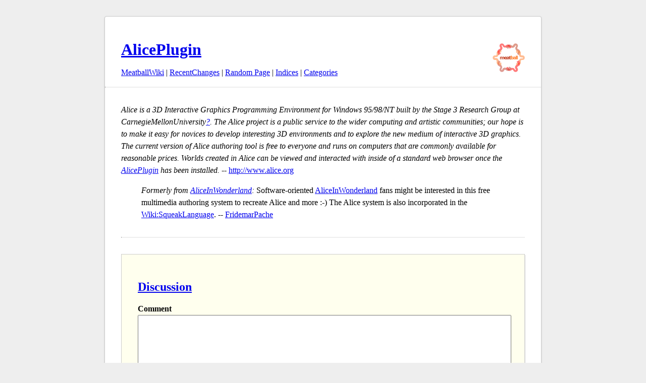

--- FILE ---
content_type: text/html; charset=UTF-8
request_url: http://meatballwiki.org/wiki/AlicePlugin
body_size: 1707
content:
<!DOCTYPE HTML PUBLIC "-//W3C//DTD HTML 4.01 Transitional//EN" "http://www.w3.org/TR/html4/loose.dtd">
<HTML><HEAD><TITLE>Meatball Wiki: AlicePlugin</TITLE>
<BASE HREF="http://meatballwiki.org/wiki/">
<LINK REL="stylesheet" HREF="http://meatballwiki.org/meatball/wiki.css">
<script language="javascript" src="http://meatballwiki.org/meatball/ajax.js?20061116" type="text/javascript"></script>
<link rel="stylesheet" href="http://meatballwiki.org/meatball/style.css?20210328">
</HEAD><BODY BGCOLOR="white">
<div id='wiki'>
<h1><a href="MeatballWiki"><img src="http://meatballwiki.org/meatball.gif" alt="[Home]" border=0 style="float:right"></a><a href="back=AlicePlugin">AlicePlugin</a></h1><a href="MeatballWiki">MeatballWiki</a> | <a href="RecentChanges">RecentChanges</a> | <a href="action=random">Random Page</a> | <a href="IndexingScheme">Indices</a> | <a href="back=CategoryCategory">Categories</a><br>
<hr><em>Alice is a 3D Interactive Graphics Programming Environment for Windows 95/98/NT built by the Stage 3 Research Group at CarnegieMellonUniversity<a href="action=edit&id=CarnegieMellonUniversity">?</a>.   The Alice project is a public service to the wider computing and artistic communities; our hope is to make it easy for novices to develop interesting 3D environments and to explore the new medium of interactive 3D graphics. The current version of Alice authoring tool is free to everyone and runs on computers that are commonly available for reasonable prices.  Worlds created in Alice can be viewed and interacted with inside of a standard web browser once the <a href="AlicePlugin">AlicePlugin</a> has been installed.</em> -- <a href="http://www.alice.org">http://www.alice.org</a>
<p>
<DL ><dt><dd><em>Formerly from <a href="AliceInWonderland">AliceInWonderland</a>:</em> Software-oriented <a href="AliceInWonderland">AliceInWonderland</a> fans might be interested in this free multimedia authoring system to recreate Alice and more :-)  The Alice system is also incorporated in the <a href="http://c2.com/cgi/wiki?SqueakLanguage">Wiki:SqueakLanguage</a>.  -- <a href="FridemarPache">FridemarPache</a> 
</DL>
<hr>
<div id="discussion">
<h2><a href="AlicePlugin/Talk">Discussion</a></h2>



<form action="/wiki/" id="comment-form" style='display:none' method="POST">
    
    <p>
      <input type="hidden" name="action" value="comment"/>
      <input type="hidden" name="title" value="AlicePlugin"/>
      <input type="hidden" name="edithash" value="dd83decfc9bda85ab6bdc2f1eb54b604"/>
      <strong><label for="comment">Comment</label></strong><br/>
      <textarea name="comment" wrap="virtual" style='width:100%' rows="10"/></textarea>
    <p>
        <strong>Summarize discussion so far</strong><br/>
        <input style='width:100%' type="text" name="summary" value=""/>
    </p>
    <p align="right">
        UserName (required): <input type="text" name="username" value=""/>
        <input type="submit" name="username" value="Comment"/>
        <input type="hidden" name="update_edit_settings" value="1"/>
    </p>
</form>



</div>

<script type='text/javascript' language='javascript'>
  form = document.getElementById( 'comment-form' );
  form.action = '/wiki/';
  form.style.display='block';
</script>
<form method="get" action="/wiki/" enctype="application/x-www-form-urlencoded">
<a href="MeatballWiki">MeatballWiki</a> | <a href="RecentChanges">RecentChanges</a> | <a href="action=random">Random Page</a> | <a href="IndexingScheme">Indices</a> | <a href="back=CategoryCategory">Categories</a><br>
<a href="action=edit&id=AlicePlugin" accesskey="i">Ed<strong>i</strong>t text of this page</a> | <a href="action=history&id=AlicePlugin">View other revisions</a><br><input type="hidden" name="action" value="search"  />Search: <input type="text" name="search" value="" size="20" />
</form>
</div>
</body>
</html>